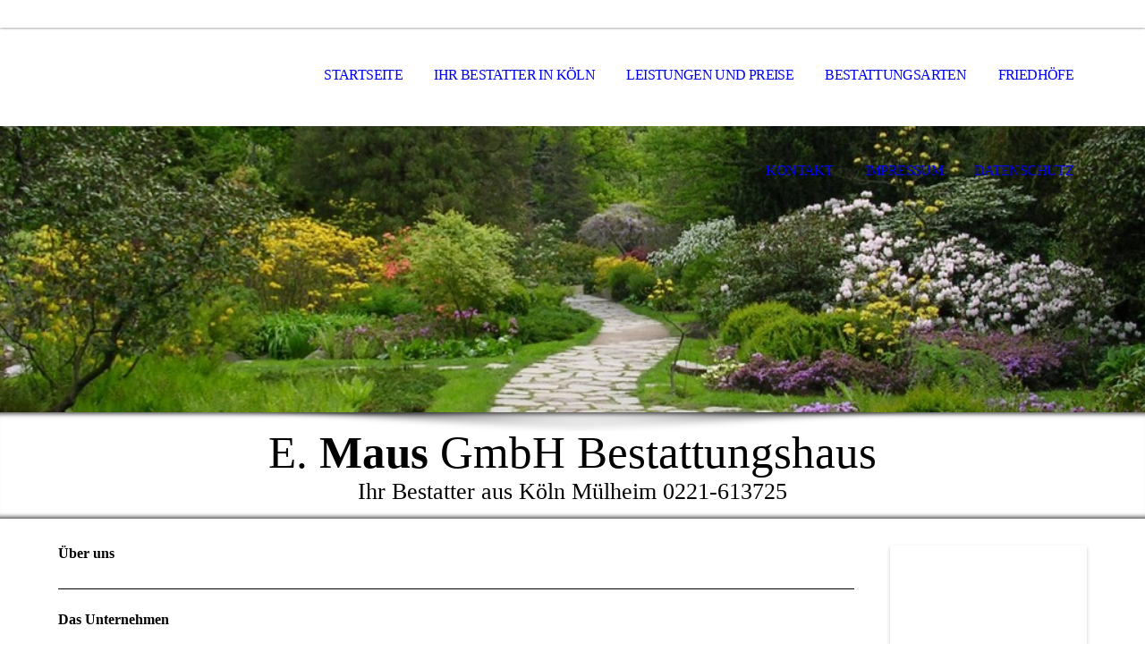

--- FILE ---
content_type: text/html; charset=utf-8
request_url: http://www.maus-koeln.de/Ihr-Bestatter-in-Koeln/
body_size: 22762
content:
<!DOCTYPE html><html lang="de"><head><meta http-equiv="Content-Type" content="text/html; charset=UTF-8"><title>Bestatter Bestattungen Köln Mülheim</title><meta name="description" content="E. Maus GmbH Bestattungshaus.
Ihr Bestatter in Köln Mülheim.
Wir beerdigen und bestatten auf allen Friedhöfen in Köln, Leverkusen  und in den umliegenden Gemeinden. Wir sind in der Nähe des Friedhof Schönrather Hof, des evangelischen Friedhof Köln Mülheim, des katholischen Friedhof Köln Mülheim Sonderburger Straße, des Ostfriedhof in Köln und des Friedhof Stammheim.
Wir sind auch Ihr kompetenter Ansprechpartner für eine Bestattungsvorsorge."><meta name="keywords" content="Bestatter Köln, bestattungen Köln, Beerdigungen Köln, Beisetzung Köln, Bestatter Leverkusen, bestattungen, Leverkusen, Beerdigungen Leverkusen, beisetzung Leverkusen "><link href="http://maus-koeln.de/Ihr-Bestatter-in-Koeln/" rel="canonical"><meta content="Bestatter Bestattungen Köln Mülheim" property="og:title"><meta content="website" property="og:type"><meta content="http://maus-koeln.de/Ihr-Bestatter-in-Koeln/" property="og:url"><meta content="http://maus-koeln.de/.cm4all/iproc.php/Maus%20Logo%20frei.jpg" property="og:image"><script>
              window.beng = window.beng || {};
              window.beng.env = {
                language: "en",
                country: "US",
                mode: "deploy",
                context: "page",
                pageId: "000000651073",
                pageLanguage: "de",
                skeletonId: "",
                scope: "1699578",
                isProtected: false,
                navigationText: "Ihr Bestatter in Köln",
                instance: "1",
                common_prefix: "https://strato-editor.com",
                design_common: "https://strato-editor.com/beng/designs/",
                design_template: "sys/cm_dh_069",
                path_design: "https://strato-editor.com/beng/designs/data/sys/cm_dh_069/",
                path_res: "https://strato-editor.com/res/",
                path_bengres: "https://strato-editor.com/beng/res/",
                masterDomain: "",
                preferredDomain: "",
                preprocessHostingUri: function(uri) {
                  
                    return uri || "";
                  
                },
                hideEmptyAreas: false
              };
            </script><script xmlns="http://www.w3.org/1999/xhtml" src="https://strato-editor.com/cm4all-beng-proxy/beng-proxy.js"></script><link xmlns="http://www.w3.org/1999/xhtml" rel="stylesheet" href="https://strato-editor.com/.cm4all/e/static/3rdparty/font-awesome/css/font-awesome.min.css"></link><link rel="stylesheet" type="text/css" href="https://strato-editor.com/.cm4all/res/static/libcm4all-js-widget/3.89.7/css/widget-runtime.css" />
<link rel="stylesheet" type="text/css" href="https://strato-editor.com/.cm4all/res/static/beng-editor/5.3.138/css/deploy.css" />
<link rel="stylesheet" type="text/css" href="https://strato-editor.com/.cm4all/res/static/libcm4all-js-widget/3.89.7/css/slideshow-common.css" />
<script src="https://strato-editor.com/.cm4all/res/static/jquery-1.7/jquery.js"></script><script src="https://strato-editor.com/.cm4all/res/static/prototype-1.7.3/prototype.js"></script><script src="https://strato-editor.com/.cm4all/res/static/jslib/1.4.1/js/legacy.js"></script><script src="https://strato-editor.com/.cm4all/res/static/libcm4all-js-widget/3.89.7/js/widget-runtime.js"></script>
<script src="https://strato-editor.com/.cm4all/res/static/libcm4all-js-widget/3.89.7/js/slideshow-common.js"></script>
<script src="https://strato-editor.com/.cm4all/res/static/beng-editor/5.3.138/js/deploy.js"></script>
<script type="text/javascript" src="https://strato-editor.com/.cm4all/uro/assets/js/uro-min.js"></script><link rel="stylesheet" type="text/css" href="https://strato-editor.com/.cm4all/designs/static/sys/cm_dh_069/1769040045.853317/css/main.css"><link rel="stylesheet" type="text/css" href="https://strato-editor.com/.cm4all/designs/static/sys/cm_dh_069/1769040045.853317/css/responsive.css"><link rel="stylesheet" type="text/css" href="https://strato-editor.com/.cm4all/designs/static/sys/cm_dh_069/1769040045.853317/css/cm-templates-global-style.css"><meta name="viewport" content="width=device-width, initial-scale=1"><script type="text/javascript" language="javascript" src="https://strato-editor.com/.cm4all/designs/static/sys/cm_dh_069/1769040045.853317/js/doubletaptogo.js"></script><script type="text/javascript" language="javascript" src="https://strato-editor.com/.cm4all/designs/static/sys/cm_dh_069/1769040045.853317/js/cm_template-focus-point.js"></script><script type="text/javascript" language="javascript" src="https://strato-editor.com/.cm4all/designs/static/sys/cm_dh_069/1769040045.853317/js/cm-templates-global-script.js"></script><!--[if lte IE 8]>
        	<link rel="stylesheet" type="text/css" href="https://strato-editor.com/beng/designs/data/sys/cm_dh_069/css/ie8.css" />
        <![endif]--><!--$Id: template.xsl 1832 2012-03-01 10:37:09Z dominikh $--><link href="/.cm4all/handler.php/vars.css?v=20250524102440" type="text/css" rel="stylesheet"><style type="text/css">.cm-logo {background-image: url("/.cm4all/iproc.php/Logo%20Maus.jpg/scale_0_0/Logo%20Maus.jpg");background-position: 0px 0px;
background-size: 110px 110px;
background-repeat: no-repeat;
      }</style><script type="text/javascript">window.cmLogoWidgetId = "STRATP_cm4all_com_widgets_Logo_3279679";
            window.cmLogoGetCommonWidget = function (){
                return new cm4all.Common.Widget({
            base    : "/Ihr-Bestatter-in-Koeln/index.php/",
            session : "",
            frame   : "",
            path    : "STRATP_cm4all_com_widgets_Logo_3279679"
        })
            };
            window.logoConfiguration = {
                "cm-logo-x" : "0",
        "cm-logo-y" : "0",
        "cm-logo-v" : "2.0",
        "cm-logo-w" : "110",
        "cm-logo-h" : "110",
        "cm-logo-di" : "",
        "cm-logo-u" : "public-service://0/",
        "cm-logo-k" : "/Logo Maus.jpg",
        "cm-logo-bc" : "",
        "cm-logo-ln" : "",
        "cm-logo-ln$" : "",
        "cm-logo-hi" : false
        ,
        _logoBaseUrl : "\/.cm4all\/iproc.php\/Logo%20Maus.jpg\/scale_0_0\/",
        _logoPath : "Logo%20Maus.jpg"
        };
          jQuery(document).ready(function() {
            var logoElement = jQuery(".cm-logo");
            logoElement.attr("role", "img");
            logoElement.attr("tabindex", "0");
            logoElement.attr("aria-label", "logo");
          });
        </script><link rel="icon" href="data:;base64,iVBORw0KGgo="/><style id="cm_table_styles"></style><style id="cm_background_queries"></style><script type="application/x-cm4all-cookie-consent" data-code=""></script></head><body ondrop="return false;" class=" device-desktop cm-deploy cm-deploy-342 cm-deploy-4x"><div class="cm-background" data-cm-qa-bg="image"></div><div class="cm-background-video" data-cm-qa-bg="video"></div><div class="cm-background-effects" data-cm-qa-bg="effect"></div><div id="page_wrapper" class="cm-templates-container"><div id="social_wrapper"></div><div id="head_wrapper"><header id="header"><div id="logo" class="cm-logo cm_can_be_empty"> </div><nav id="cm_navigation"><ul id="cm_mainnavigation"><li id="cm_navigation_pid_651074"><a title="Startseite" href="/Startseite/" class="cm_anchor">Startseite</a></li><li id="cm_navigation_pid_651073" class="cm_current"><a title="Ihr Bestatter in Köln" href="/Ihr-Bestatter-in-Koeln/" class="cm_anchor">Ihr Bestatter in Köln</a></li><li id="cm_navigation_pid_651072"><a title="Leistungen und Preise" href="/Leistungen-und-Preise/" class="cm_anchor">Leistungen und Preise</a></li><li id="cm_navigation_pid_651383"><a title="Bestattungsarten" href="/Bestattungsarten/" class="cm_anchor">Bestattungsarten</a></li><li id="cm_navigation_pid_651246"><a title="Friedhöfe" href="/Friedhoefe/" class="cm_anchor">Friedhöfe</a></li><li id="cm_navigation_pid_651071"><a title="Kontakt" href="/Kontakt/" class="cm_anchor">Kontakt</a></li><li id="cm_navigation_pid_651070"><a title="Impressum" href="/Impressum/" class="cm_anchor">Impressum</a></li><li id="cm_navigation_pid_2288179"><a title="Datenschutz" href="/Datenschutz/" class="cm_anchor">Datenschutz</a></li></ul></nav></header></div><div id="kv" class="kv_bg cm_can_be_empty"><div id="keyvisual" class="cm-kv-0 cm-template-keyvisual__media cm_can_be_empty"></div></div><div id="title_wrapper" class="show"><div id="title" class="title cm_can_be_empty cm-templates-heading__title" style="">E. <strong>Maus</strong> GmbH Bestattungshaus<br></div><div id="subtitle" class="subtitle cm_can_be_empty cm-templates-heading__subtitle" style="">Ihr Bestatter aus Köln Mülheim 0221-613725</div></div><div id="content_wrapper" class="cm-template-content show"><main class="content_main_dho cm-template-content__main cm-templates-text" data-cm-hintable="yes"><h1>Über uns </h1><div class="clearFloating" style="clear:both;height: 0px; width: auto;"></div><div id="widgetcontainer_STRATP_cm4all_com_widgets_Separator_3279684" class="
				    cm_widget_block
					cm_widget cm4all_com_widgets_Separator cm_widget_block_center" style="width:100%; max-width:100%; "><div class="cm_widget_anchor"><a name="STRATP_cm4all_com_widgets_Separator_3279684" id="widgetanchor_STRATP_cm4all_com_widgets_Separator_3279684"><!--cm4all.com.widgets.Separator--></a></div><div style='position: relative; width: 100%;'><div style='border-top: 1px solid; margin: 1.2em 0em 1.2em 0em;'></div></div></div><h2><span style="font-size: medium;">Das Unternehmen</span></h2><p><span style="font-size: medium;"><br>Ihr Bestattungshaus E. Maus GmbH gibt es nun schon seit 1878 in Köln.</span></p><p><span style="font-size: medium;">Unsere Beratungsräume sind im Herzen von Köln Mülheim in der Regentenstraße 85.</span></p><p><br></p><h2><span style="font-size: medium;">Ansprechpartner</span></h2><p><span style="font-size: medium;">Unser qualifiziertes Beratungsteam wird geleitet von Herrn Stefan W. Knepper, Bestattermeister/Funeralmaster.</span></p><p><span style="font-size: medium;">Er wird unterstützt von Frau Sabrina Schoenen, Bestattungsfachkraft</span></p><p><span style="font-size: medium;">und Frau Elena Dinezki.</span></p><p><span style="font-size: medium;"><br>Unser Team ist Ihr kompetenter Ansprechpartner für die Bestattung, Beerdigung und Bestatungsvorsorge.</span></p><p> </p><p><br> </p><p><br> </p><p><br> </p><p><br> </p><p><br> </p><div id="cm_bottom_clearer" style="clear: both;" contenteditable="false"></div></main><div class="sidebar_wrapper cm-templates-sidebar-wrapper"><div class="content_sidebar cm_can_be_empty"><aside id="widgetbar_page_1" class="sidebar cm_can_be_empty" data-cm-hintable="yes"><p> </p></aside><aside id="widgetbar_site_1" class="sidebar cm_can_be_empty" data-cm-hintable="yes"><p>  </p><p> </p><div id="widgetcontainer_STRATP_cm4all_com_widgets_MapServices_3279686_3279689" class="
				    cm_widget_block
					cm_widget cm4all_com_widgets_MapServices cm_widget_block_center" style="width:100%; max-width:100%; "><div class="cm_widget_anchor"><a name="STRATP_cm4all_com_widgets_MapServices_3279686_3279689" id="widgetanchor_STRATP_cm4all_com_widgets_MapServices_3279686_3279689"><!--cm4all.com.widgets.MapServices--></a></div><a  class="cm4all-cookie-consent"   href="/Ihr-Bestatter-in-Koeln/index.php/;focus=STRATP_cm4all_com_widgets_MapServices_3279686_3279689&amp;frame=STRATP_cm4all_com_widgets_MapServices_3279686_3279689" data-wcid="cm4all.com.widgets.MapServices" data-wiid="STRATP_cm4all_com_widgets_MapServices_3279686_3279689" data-lazy="true" data-thirdparty="true" data-statistics="false" rel="nofollow" data-blocked="true"><!--STRATP_cm4all_com_widgets_MapServices_3279686_3279689--></a></div><p> </p></aside><aside id="widgetbar_page_2" class="sidebar cm_can_be_empty" data-cm-hintable="yes"><p> </p></aside><aside id="widgetbar_site_2" class="sidebar cm_can_be_empty" data-cm-hintable="yes"><p> </p></aside></div></div></div><div id="footer_wrapper" class="show "><footer id="footer" class="cm-templates-footer cm_can_be_empty" data-cm-hintable="yes"> </footer></div></div><hr class="spacer_bottom"><div class="cm_widget_anchor"><a name="STRATP_cm4all_com_widgets_CookiePolicy_3279681" id="widgetanchor_STRATP_cm4all_com_widgets_CookiePolicy_3279681"><!--cm4all.com.widgets.CookiePolicy--></a></div><div style="display:none" class="cm-wp-container cm4all-cookie-policy-placeholder-template"><div class="cm-wp-header"><h4 class="cm-wp-header__headline">Externe Inhalte</h4><p class="cm-wp-header__text">Die an dieser Stelle vorgesehenen Inhalte können aufgrund Ihrer aktuellen <a class="cm-wp-header__link" href="#" onclick="openCookieSettings();return false;">Cookie-Einstellungen</a> nicht angezeigt werden.</p></div><div class="cm-wp-content"><div class="cm-wp-content__control"><label aria-checked="false" role="switch" tabindex="0" class="cm-wp-content-switcher"><input tabindex="-1" type="checkbox" class="cm-wp-content-switcher__checkbox" /><span class="cm-wp-content-switcher__label">Drittanbieter-Inhalte</span></label></div><p class="cm-wp-content__text">Diese Webseite bietet möglicherweise Inhalte oder Funktionalitäten an, die von Drittanbietern eigenverantwortlich zur Verfügung gestellt werden. Diese Drittanbieter können eigene Cookies setzen, z.B. um die Nutzeraktivität zu verfolgen oder ihre Angebote zu personalisieren und zu optimieren.</p></div></div><div aria-labelledby="cookieSettingsDialogTitle" role="dialog" style="position: fixed;" class="cm-cookie-container cm-hidden" id="cookieSettingsDialog"><div class="cm-cookie-header"><h4 id="cookieSettingsDialogTitle" class="cm-cookie-header__headline">Cookie-Einstellungen</h4><div autofocus="autofocus" tabindex="0" role="button" class="cm-cookie-header__close-button" title="Schließen"></div></div><div aria-describedby="cookieSettingsDialogContent" class="cm-cookie-content"><p id="cookieSettingsDialogContent" class="cm-cookie-content__text">Diese Webseite verwendet Cookies, um Besuchern ein optimales Nutzererlebnis zu bieten. Bestimmte Inhalte von Drittanbietern werden nur angezeigt, wenn die entsprechende Option aktiviert ist. Die Datenverarbeitung kann dann auch in einem Drittland erfolgen. Weitere Informationen hierzu in der Datenschutzerklärung.</p><div class="cm-cookie-content__controls"><div class="cm-cookie-controls-container"><div class="cm-cookie-controls cm-cookie-controls--essential"><div class="cm-cookie-flex-wrapper"><label aria-details="cookieSettingsEssentialDetails" aria-labelledby="cookieSettingsEssentialLabel" aria-checked="true" role="switch" tabindex="0" class="cm-cookie-switch-wrapper"><input tabindex="-1" id="cookieSettingsEssential" type="checkbox" disabled="disabled" checked="checked" /><span></span></label><div class="cm-cookie-expand-wrapper"><span id="cookieSettingsEssentialLabel">Technisch notwendige</span><div tabindex="0" aria-controls="cookieSettingsEssentialDetails" aria-expanded="false" role="button" class="cm-cookie-content-expansion-button" title="Erweitern / Zuklappen"></div></div></div><div class="cm-cookie-content-expansion-text" id="cookieSettingsEssentialDetails">Diese Cookies sind zum Betrieb der Webseite notwendig, z.B. zum Schutz vor Hackerangriffen und zur Gewährleistung eines konsistenten und der Nachfrage angepassten Erscheinungsbilds der Seite.</div></div><div class="cm-cookie-controls cm-cookie-controls--statistic"><div class="cm-cookie-flex-wrapper"><label aria-details="cookieSettingsStatisticsDetails" aria-labelledby="cookieSettingsStatisticsLabel" aria-checked="false" role="switch" tabindex="0" class="cm-cookie-switch-wrapper"><input tabindex="-1" id="cookieSettingsStatistics" type="checkbox" /><span></span></label><div class="cm-cookie-expand-wrapper"><span id="cookieSettingsStatisticsLabel">Analytische</span><div tabindex="0" aria-controls="cookieSettingsStatisticsDetails" aria-expanded="false" role="button" class="cm-cookie-content-expansion-button" title="Erweitern / Zuklappen"></div></div></div><div class="cm-cookie-content-expansion-text" id="cookieSettingsStatisticsDetails">Diese Cookies werden verwendet, um das Nutzererlebnis weiter zu optimieren. Hierunter fallen auch Statistiken, die dem Webseitenbetreiber von Drittanbietern zur Verfügung gestellt werden, sowie die Ausspielung von personalisierter Werbung durch die Nachverfolgung der Nutzeraktivität über verschiedene Webseiten.</div></div><div class="cm-cookie-controls cm-cookie-controls--third-party"><div class="cm-cookie-flex-wrapper"><label aria-details="cookieSettingsThirdpartyDetails" aria-labelledby="cookieSettingsThirdpartyLabel" aria-checked="false" role="switch" tabindex="0" class="cm-cookie-switch-wrapper"><input tabindex="-1" id="cookieSettingsThirdparty" type="checkbox" /><span></span></label><div class="cm-cookie-expand-wrapper"><span id="cookieSettingsThirdpartyLabel">Drittanbieter-Inhalte</span><div tabindex="0" aria-controls="cookieSettingsThirdpartyDetails" aria-expanded="false" role="button" class="cm-cookie-content-expansion-button" title="Erweitern / Zuklappen"></div></div></div><div class="cm-cookie-content-expansion-text" id="cookieSettingsThirdpartyDetails">Diese Webseite bietet möglicherweise Inhalte oder Funktionalitäten an, die von Drittanbietern eigenverantwortlich zur Verfügung gestellt werden. Diese Drittanbieter können eigene Cookies setzen, z.B. um die Nutzeraktivität zu verfolgen oder ihre Angebote zu personalisieren und zu optimieren.</div></div></div><div class="cm-cookie-content-button"><div tabindex="0" role="button" onclick="rejectAllCookieTypes(); setTimeout(saveCookieSettings, 400);" class="cm-cookie-button cm-cookie-content-button--reject-all"><span>Ablehnen</span></div><div tabindex="0" role="button" onclick="selectAllCookieTypes(); setTimeout(saveCookieSettings, 400);" class="cm-cookie-button cm-cookie-content-button--accept-all"><span>Alle akzeptieren</span></div><div tabindex="0" role="button" onclick="saveCookieSettings();" class="cm-cookie-button cm-cookie-content-button--save"><span>Speichern</span></div></div></div></div></div><script type="text/javascript">
      Common.loadCss("/.cm4all/widgetres.php/cm4all.com.widgets.CookiePolicy/show.css?v=3.3.38");
    </script><script data-tracking="false" data-cookie-settings-enabled="true" src="/.cm4all/widgetres.php/cm4all.com.widgets.CookiePolicy/show.js?v=3.3.38" defer="defer" id="cookieSettingsScript"></script><noscript ><div style="position:absolute;bottom:0;" id="statdiv"><img alt="" height="1" width="1" src="https://strato-editor.com/.cm4all/_pixel.img?site=1823363-qRMELxnM&amp;page=pid_651073&amp;path=%2FIhr-Bestatter-in-Koeln%2Findex.php%2F&amp;nt=Ihr+Bestatter+in+K%C3%B6ln"/></div></noscript><script  type="text/javascript">//<![CDATA[
            document.body.insertAdjacentHTML('beforeend', '<div style="position:absolute;bottom:0;" id="statdiv"><img alt="" height="1" width="1" src="https://strato-editor.com/.cm4all/_pixel.img?site=1823363-qRMELxnM&amp;page=pid_651073&amp;path=%2FIhr-Bestatter-in-Koeln%2Findex.php%2F&amp;nt=Ihr+Bestatter+in+K%C3%B6ln&amp;domain='+escape(document.location.hostname)+'&amp;ref='+escape(document.referrer)+'"/></div>');
        //]]></script><div xmlns="http://www.w3.org/1999/xhtml" class="cm-smart-access-button"><div class="scaler"><i class="fa fa-th" aria-hidden="true"></i></div></div><div xmlns="http://www.w3.org/1999/xhtml" class="cm-smart-access-menu num-buttons-2"><div class="protector"></div><div class="tiles"><a href="mailto:info@maus-koeln.de" target=""><div class="tile mail"><div class="icon"><i class="fa fa-mail" aria-hidden="true"></i></div><div class="title">E-Mail</div></div></a><a href="tel:0221-613725" target=""><div class="tile call"><div class="icon"><i class="fa fa-call" aria-hidden="true"></i></div><div class="title">Anruf</div></div></a></div></div><div style="display: none;" id="keyvisualWidgetVideosContainer"></div><style type="text/css">.cm-kv-0 {
background-image: url("https://strato-editor.com/file_repos/nail_thumb/MEDIA_ARCHIVE/de_DE/00_Hintergrundbilder/bhwf_479351_cm-a.jpg/scale_0_0/bhwf_479351_cm-a.jpg");
background-position: center;
background-repeat: no-repeat;
}
</style><style type="text/css">
			#keyvisual {
				overflow: hidden;
			}
			.kv-video-wrapper {
				width: 100%;
				height: 100%;
				position: relative;
			}
			</style><script type="text/javascript">
				jQuery(document).ready(function() {
					function moveTempVideos(slideshow, isEditorMode) {
						var videosContainer = document.getElementById('keyvisualWidgetVideosContainer');
						if (videosContainer) {
							while (videosContainer.firstChild) {
								var div = videosContainer.firstChild;
								var divPosition = div.className.substring('cm-kv-0-tempvideo-'.length);
								if (isEditorMode && parseInt(divPosition) > 1) {
									break;
								}
								videosContainer.removeChild(div);
								if (div.nodeType == Node.ELEMENT_NODE) {
									var pos = '';
									if (slideshow) {
										pos = '-' + divPosition;
									}
									var kv = document.querySelector('.cm-kv-0' + pos);
									if (kv) {
										if (!slideshow) {
											var wrapperDiv = document.createElement("div"); 
											wrapperDiv.setAttribute("class", "kv-video-wrapper");
											kv.insertBefore(wrapperDiv, kv.firstChild);
											kv = wrapperDiv;
										}
										while (div.firstChild) {
											kv.appendChild(div.firstChild);
										}
										if (!slideshow) {
											break;
										}
									}
								}
							}
						}
					}

					function kvClickAction(mode, href) {
						if (mode == 'internal') {
							if (!window.top.syntony || !/_home$/.test(window.top.syntony.bifmState)) {
								window.location.href = href;
							}
						} else if (mode == 'external') {
							var a = document.createElement('a');
							a.href = href;
							a.target = '_blank';
							a.rel = 'noreferrer noopener';
							a.click();
						}
					}

					var keyvisualElement = jQuery("[cm_type=keyvisual]");
					if(keyvisualElement.length == 0){
						keyvisualElement = jQuery("#keyvisual");
					}
					if(keyvisualElement.length == 0){
						keyvisualElement = jQuery("[class~=cm-kv-0]");
					}
				
						keyvisualElement.attr("role", "img");
						keyvisualElement.attr("tabindex", "0");
						keyvisualElement.attr("aria-label", "hauptgrafik");
					
					moveTempVideos(false, false);
					var video = document.querySelector('#keyvisual video');
					if (video) {
						video.play();
					}
				
			});
		</script></body></html>


--- FILE ---
content_type: text/css
request_url: https://strato-editor.com/.cm4all/designs/static/sys/cm_dh_069/1769040045.853317/css/responsive.css
body_size: 784
content:
@charset "utf-8";@media only screen and (min-width:1024px) and (max-width:1250px){#header{width:1020px}
#logo{display:block;margin:0 auto;margin-top:0;z-index:15}
#keyvisual{box-shadow:10px 0 20px -10px rgba(0,0,0,0.8),-10px 0 20px -10px rgba(0,0,0,0.8)}
#cm_navigation{display:block;width:1020px;margin:0 auto}
#content_wrapper{width:1020px}
.content_main_dho{width:760px}
#cm_navigation>ul{text-align:center}
#cm_navigation>ul>li>ul,#cm_navigation>ul>li>ul>li>ul{display:none}
#cm_navigation>ul>li:hover>ul,#cm_navigation>ul>li>ul>li:hover>ul{display:block}
}
@media only screen and (min-width:768px) and (max-width:1023px){#header{width:765px}
#logo{display:block;margin:0 auto;margin-top:0;z-index:15}
.kv_bg{display:none}
#cm_navigation{display:block;width:765px;height:auto;margin:0 auto}
#content_wrapper{width:765px}
.content_main_dho{width:505px}
#cm_navigation>ul{text-align:center}
#cm_navigation>ul>li{display:inline-block}
#cm_navigation>ul>li>a{display:block;width:215px;padding:30px 5px 0 5px;height:55px;overflow:hidden;text-overflow:ellipsis;border-bottom-width:1px}
.content_main_dho.cm-templates-mobile{padding:20px;box-sizing:border-box}
#cm_navigation>ul>li>ul{display:none;margin-top:-3px}
#cm_navigation>ul>li:hover>ul{display:block;margin-top:-3px}
#cm_navigation>ul>li>ul.cm_subnavigation>li>ul{display:none;position:relative;margin-top:100px;margin-left:0}
#cm_navigation>ul>li>ul>li>a,#cm_navigation>ul>li>ul>li>ul>li>a{width:215px}
#cm_navigation>ul>li>ul.cm_subnavigation>li:hover>.cm_subnavigation{display:block;margin-left:0;margin-left:0;margin-top:0}
}
@media only screen and (min-width:1px) and (max-width:767px){#page_wrapper{width:100%;box-shadow:0 0 15px rgba(0,0,0,0.5)}
#social_wrapper{display:none}
#header{width:100%}
#logo{height:110px;width:100%;border:0;background-position:center center !important}
#keyvisual{display:none}
#title_wrapper{font-size:smaller}
#content_wrapper{width:92%;padding:20px;-webkit-box-sizing:border-box;-moz-box-sizing:border-box;box-sizing:border-box}
.content_main_dho{display:block;width:100%}
.sidebar_wrapper{display:block;padding:0}
.spacer_bottom{display:none}
#cm_navigation{width:100%;height:auto}
#cm_navigation>ul{text-align:center;font-size:larger}
#cm_navigation>ul>li{margin:0;padding:0;display:block}
#cm_navigation>ul>li>a{border-bottom-width:1px;display:block;height:auto;padding:10px}
#cm_navigation>ul>li>ul{display:none;text-align:center}
#cm_navigation>ul>li:hover>ul{display:block;margin:0;position:relative;visibility:visible;opacity:1}
#cm_navigation>ul>li>ul.cm_subnavigation>li>ul{display:none;position:relative;margin-top:100px;margin-left:0;text-align:center}
#cm_navigation>ul>li>ul.cm_subnavigation>li:hover>ul{margin-left:0;margin-left:0;margin-top:0;display:block}
#widgetbar_page_1,#widgetbar_page_2,#widgetbar_page_3,#widgetbar_site_1,#widgetbar_site_2,#widgetbar_site_3{max-width:100%;width:100%}
}